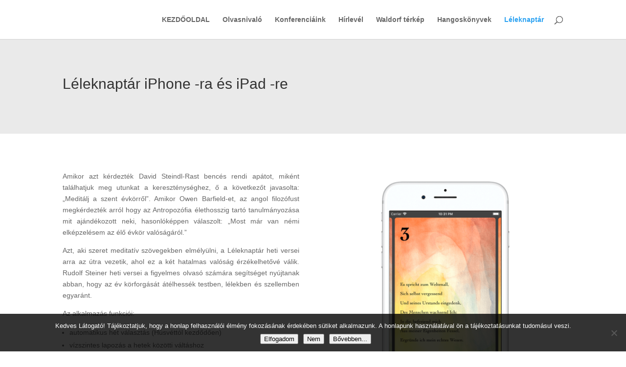

--- FILE ---
content_type: text/plain
request_url: https://www.google-analytics.com/j/collect?v=1&_v=j102&a=336360309&t=pageview&_s=1&dl=https%3A%2F%2Fwaldorfszulok.hu%2Fleleknaptar%2F&ul=en-us%40posix&dt=L%C3%A9leknapt%C3%A1r%20%7C%20Magyar%20Waldorf%20Sz%C3%BCl%C5%91k%20sz%C3%B6vets%C3%A9ge&sr=1280x720&vp=1280x720&_u=IEBAAEABAAAAACAAI~&jid=286869984&gjid=1684637378&cid=1400974829.1769263888&tid=UA-98606693-1&_gid=2100750914.1769263888&_r=1&_slc=1&z=1815067542
body_size: -450
content:
2,cG-T2X0ZXJPVX